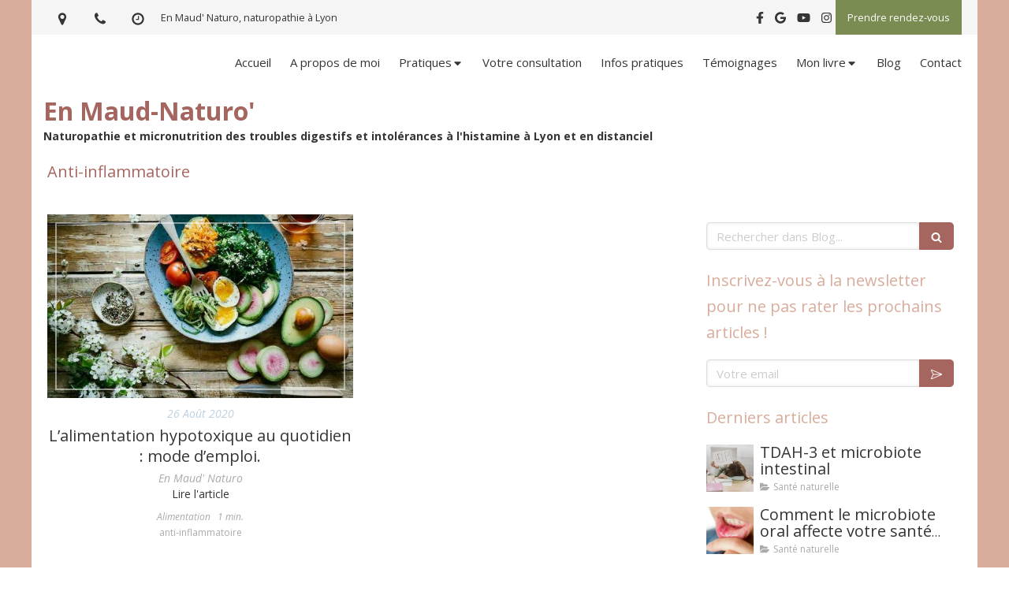

--- FILE ---
content_type: text/css
request_url: https://www.en-maud-naturo.fr/styles/pages/835372/1760359134/containers-specific-styles.css
body_size: 296
content:
.container_24381621_inner{position:relative}.container_24381621_inner:before{content:"";position:absolute;top:0;bottom:0;left:0;right:0;opacity:1}.container_24381621_inner>.subcontainers{width:100% !important;max-width:800px !important;margin-right:auto !important;margin-left:auto !important}.container_27379341_inner{position:relative}.container_27379341_inner{width:100% !important;max-width:600px !important;margin-right:auto !important;margin-left:auto !important}